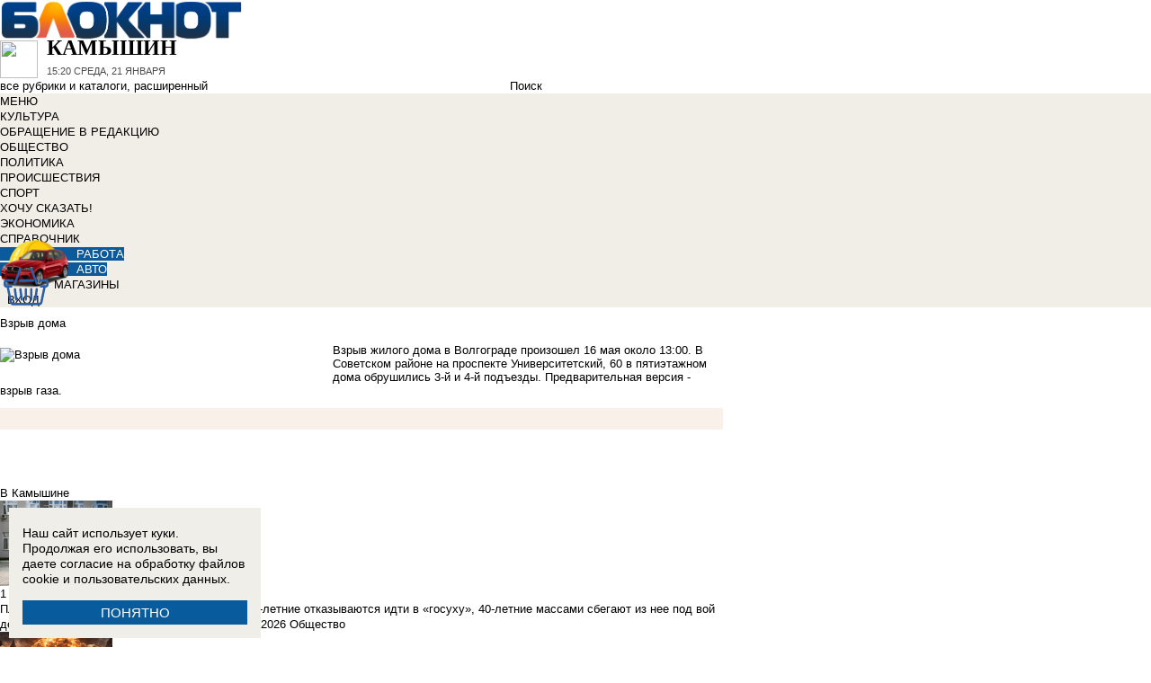

--- FILE ---
content_type: text/xml; charset=UTF-8
request_url: https://cdn-v.skcrtxr.com/wrapper/vpaid.xml?id=d09649ab-8f41-4aca-9f46-658152339cc5&rxt-host=bloknot-kamyshin.ru
body_size: 874
content:
<VAST xmlns:xsd="http://www.w3.org/2001/XMLSchema" xmlns:xsi="http://www.w3.org/2001/XMLSchema-instance" version="2.0">
    <Ad id="392">
        <InLine>
            <AdSystem>Roxot</AdSystem>
            <AdTitle>Linear VPAID</AdTitle>
            <Description>Vpaid Linear Video Ad</Description>
            <Error>https://cdn.skcrtxr.com/vpaid/error</Error>
            <Impression>https://cdn.skcrtxr.com/vpaid/impression</Impression>
            <Creatives>
                <Creative sequence="1">
                    <Linear>
                        <Duration>00:00:15</Duration>
                        <TrackingEvents>
                            <Tracking event="start">https://cdn.skcrtxr.com/vpaid/start</Tracking>
                            <Tracking event="firstQuartile">https://cdn.skcrtxr.com/vpaid/first-quartile</Tracking>
                            <Tracking event="midpoint">https://cdn.skcrtxr.com/vpaid/midpoint</Tracking>
                            <Tracking event="thirdQuartile">https://cdn.skcrtxr.com/vpaid/third-quartile</Tracking>
                            <Tracking event="complete">https://cdn.skcrtxr.com/vpaid/complete</Tracking>
                            <Tracking event="mute">https://cdn.skcrtxr.com/vpaid/mute</Tracking>
                            <Tracking event="unmute">https://cdn.skcrtxr.com/vpaid/unmute</Tracking>
                            <Tracking event="rewind">https://cdn.skcrtxr.com/vpaid/rewind</Tracking>
                            <Tracking event="pause">https://cdn.skcrtxr.com/vpaid/pause</Tracking>
                            <Tracking event="resume">https://cdn.skcrtxr.com/vpaid/resume</Tracking>
                            <Tracking event="fullscreen">https://cdn.skcrtxr.com/vpaid/fullscreen</Tracking>
                            <Tracking event="creativeView">https://cdn.skcrtxr.com/vpaid/creative-view</Tracking>
                            <Tracking event="acceptInvitation">https://cdn.skcrtxr.com/vpaid/accept-invitation</Tracking>
                        </TrackingEvents>
                        <AdParameters>
                            <![CDATA[ {"engineType":"in-page","pid":"f0724248-cafa-4e1c-b450-2b1eeaf3ffd3","placementTitle":"chistiycode-vpaid-outstream-2-75","placementId":"791583c1-091e-42bd-8568-c97b85d9c219","nd":true,"tl":true,"ym":"101519235","placementUrlTemplate":"https:\/\/cdn-c.skcrtxr.com\/wrapper-builder\/placement\/__PLACEMENT_ID__?v=d-1768510192","openRtbHost":"https:\/\/openrtb.skcrtxr.com","msHost":"https:\/\/worker.sttsmntz.ru","vpaidAnalyticsStatUrl":"https:\/\/rst.skcrtxr.com\/vpaid-stat","rxtHost":"bloknot-kamyshin.ru"} ]]>
                        </AdParameters>
                        <VideoClicks>
                            <ClickThrough id="172">https://cdn.skcrtxr.com/vpaid/click-through</ClickThrough>
                            <ClickTracking id="991">https://cdn.skcrtxr.com/vpaid/click-tracking</ClickTracking>
                        </VideoClicks>
                        <MediaFiles>
                            <MediaFile apiFramework="VPAID" type="application/javascript">
                                <![CDATA[ https://cdn-c.skcrtxr.com/wrapper/js/adserver-vpaid-eng-v4.js?v=s-964ddded-75b6-4dda-a930-e81de2aee578 ]]>          
                            </MediaFile>
                        </MediaFiles>
                    </Linear>
                </Creative>
            </Creatives>
        </InLine>
    </Ad>
</VAST>